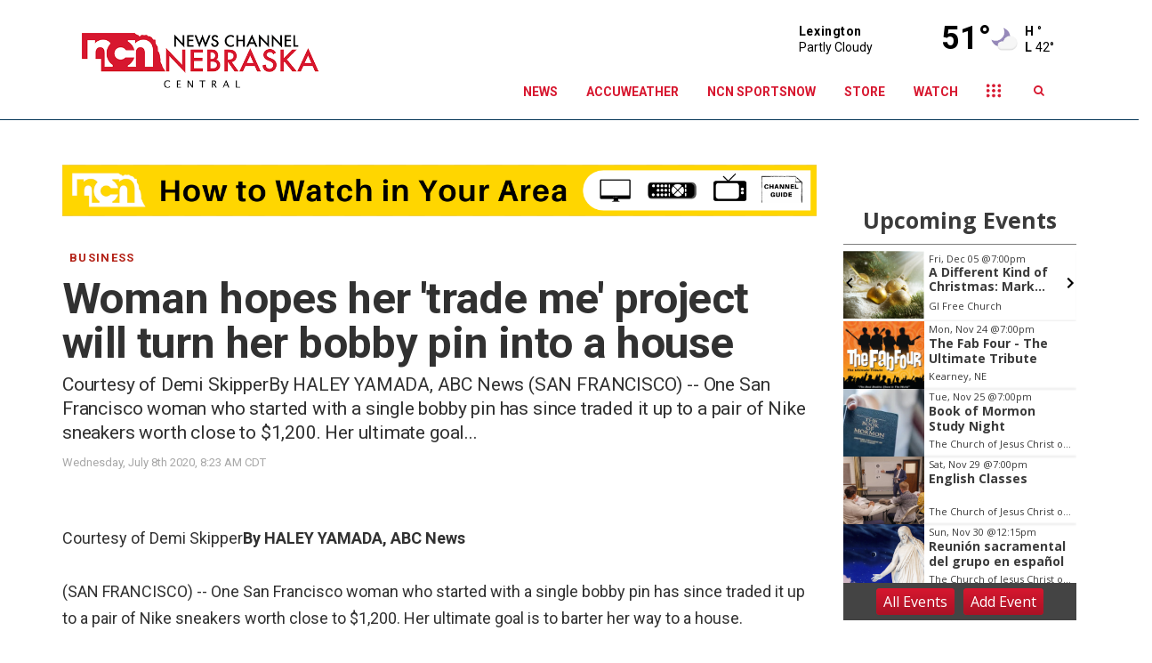

--- FILE ---
content_type: application/javascript
request_url: https://assets-cdn.abcnews.com/abcnews/75a56e8e25cd-release-11-11-2025.18/client/abcnews/videoEmbed-85fd5664.js
body_size: 4729
content:
(self.webpackChunkabcnews=self.webpackChunkabcnews||[]).push([[584],{16042:function(e,t,n){"use strict";var i=n(79067),o=n.n(i);n(52249).default.load("videoEmbed",o())},59814:function(e,t,n){var i=n(85893),o=(n(67294),n(45697)),a=n(93967),r=n(50239),s=n(33439),l=n(43674),d=n(75228).LOGO_SIZES,c=r.FALSE,u=s.THEMES.DARK;function p(e,t){var n,o=e&&e.size,r=e&&e.aspectRatio,s=e&&e.bgColor,p=e&&e.id,m=e&&e.alt,f=e&&e.title,h=e&&e.defaultImg,g=e&&e.src||h,v=e&&e.logoRef,w=e&&e.onClick,x=e&&e.transparent,y=(t&&t.theme)===u,b=e&&e.styles,E=e&&e.useLazy,L=e&&e.figure,A=a("Logo",e&&e.className,{"Logo--has-bg flex items-center justify-center":s,Logo__xxs:"xxs"===o,Logo__xs:"xs"===o,Logo__sm:"sm"===o,Logo__md:"md"===o||!e.size,Logo__lg:"lg"===o,Logo__xl:"xl"===o,Logo__xxl:"xxl"===o,Logo__xxxl:"xxxl"===o}),_=d[o]||d.md,O=s?"Logo__Inner":A,I=e&&e.fallback||i.jsx(l,{src:`https://secure.espncdn.com/combiner/i?img=/i/teamlogos/default-team-logo-500.png&h=${_}&w=${_}`,ratio:"1x1",className:O,figure:c}),S=e&&e.fallbackDark||i.jsx(l,{src:`https://secure.espncdn.com/combiner/i?img=/i/teamlogos/default-team-logo-500.png&h=${_}&w=${_}`,ratio:"1x1",className:O,figure:c}),T=y?S:I,D=!x&&s?{backgroundColor:s}:null;return n=i.jsx(l,{alt:m,title:f,className:O,id:p,imageRef:v,onClick:w,ratio:r,src:g,srcDefault:h,fallback:T,styles:b,useLazy:E,figure:L}),s?i.jsx("div",{className:A,style:D,children:n}):n}n(65681),p.contextTypes={theme:o.string},p.propTypes={size:o.string,aspectRatio:o.string,bgColor:o.string,id:o.string,imgAlt:o.string,title:o.string,defaultImg:o.string,imgSrc:o.string,logoRef:o.func,onClick:o.func,transparent:o.bool,styles:o.object,fallback:o.element,useLazy:o.bool,figure:o.bool},p.defaultProps={size:"md",aspectRatio:"1x1",bgColor:null,id:null,imgAlt:null,title:null,defaultImg:"",imgSrc:"",logoRef:null,onClick:null,transparent:!1,styles:null,useLazy:!0,figure:!1},e.exports=p},75228:function(e){e.exports={IMG_SIZES:{xxs:24,xs:32,sm:40,md:64,lg:80,xl:96,xxl:144,xxxl:244},LOGO_SIZES:{xxs:12,xs:16,sm:20,md:32,lg:40,xl:48,xxl:72,xxxl:122}}},72027:function(e,t,n){e.exports=n(59814)},1353:function(e,t,n){var i=n(50239),o=i.cnum,a=i.isObjLike;function r(e){return a(e)?o("w"in e?e.w:"width"in e?e.width:e,0,0):o(e,0,0)}e.exports=function(e,t){var n=r(e);return!n&&t&&(n=r(t)),n}},58460:function(e,t,n){var i=n(85893),o=n(67294),a=o.cloneElement,r=o.Children.map,s=n(1353),l=new(n(23249)),d=n(45697),c=n(93967);function u(e){var t,n,o,d,u,p=e&&e.breakpoint||[],m=e&&e.children,f=e&&e.windowWidth,h=c("ResponsiveWrapper",e&&e.className),g=e&&e.winSize,v=0,w=p.length||0;if(f=s(f,g),!w||!f||!m)return null;for(;v<w;v++)if(u=p[v],t=l[u])if(t.length>1){if(f>=t[0]&&f<=t[1]){n=u;break}}else if(f>=t[0]){n=u;break}return n?(o={layoutSize:n,windowWidth:f},d=r(m,(function(e){return a(e,o)}))):d=m,i.jsx("div",{className:h,"data-wrapping":m.type&&m.type.displayName,children:d})}u.propTypes={breakpoint:d.array,className:d.string,children:d.node,windowWidth:d.number},u.defaultProps={breakpoint:[],className:"",children:null,windowWidth:null},e.exports=u},35158:function(e,t,n){var i=n(61472),o=n(58460);e.exports=i(o)},25231:function(e,t,n){var i=n(67294).createElement,o=(new(n(23249))).LABELS,a=n(35158),r=n(58460);function s(e,t){var n=e.displayName||e.componentName||e.name||"AnonymousComponent",o=t&&t.breakpoint;function s(t){var n=t&&t.layoutSize,s=t&&t.windowWidth,l=t&&t.winSize,d=t&&t.breakpoint||o,c=t&&t.withWindowResize||!1,u=c||s||l,p=i(e,t);return n||!u?p:i(c?a:r,{windowWidth:s,winSize:l,breakpoint:d,children:p})}return s.displayName=`WithResponsiveWrapper(${n})`,s}s.LABELS=o,e.exports=s},61472:function(e,t,n){e.exports=n(37720)},37720:function(e,t,n){n(34155);var i=n(67294),o=n(45697).func,a=n(3896),r=n(8679),s=i.createElement,l=n(23279),d=n(50239),c=n(84967),u=d.cnum,p=d.mix,m=d.getGlobal,f=c.attach,h=c.detach,g=c.Rect2D,v=c.winRect,w={trailing:!0,wait:156,maxWait:384},x={attach:o,detach:o,update:o},y="onDebounceWinResize",b="winSize",E="windowWidth",L="windowHeight";e.exports=function(e,t){var n,i,o=e.displayName||e.componentName||e.name||"AnonymousComponent";function d(e){var t=u(e&&e.t,0),n=u(e&&e.l,0),i=u(e&&e.r,0),o=u(e&&e.b,0);this[b]=new g(t,i,o,n)}function c(){var e=v(),t={};return(e.w>=0||e.h>=0)&&(t=new d(e)),t}function A(){try{this.attach(),this.update()}catch(e){}}function _(){try{this.detach()}catch(e){}}function O(){var e,t,n=this,i=m();n&&(t=n.update,e=n[y],t&&!e&&(e=l(t,w.wait,w),n[y]=e,f(i,"resize",n[y])))}function I(){var e,t=this,n=m();if(t&&(e=t[y])){if("function"==typeof e.cancel)try{e.cancel()}catch(e){}h(n,"resize",e),delete t[y]}}function S(){var e,t,n,i=this;i&&i.setState&&(t=(e=c())[b],n=(n=i.state||{})[b]||{},("w"in t&&t.w!==n.w||"h"in t&&t.h!==n.h)&&i.setState(e))}function T(){var t=this,n=t&&t.props||{},i=(t&&t.state||{})[b]||n[b]||{},o=p({},n,!0,!1,!1,!0),a=u(o[E],0,0),r=u(o[L],0,0);return"w"in i||"h"in i||(a>0&&i.w!==a&&(i.l=i.r=0,i.w=a),r>0&&i.h!==r&&(i.t=i.b=0,i.h=r)),o[b]=i,o[L]=i.h,o[E]=i.w,s(e,o)}return n=new function(){var e=this;e.getInitialState=c,e.componentDidMount=A,e.componentWillUnmount=_,e.render=T,e.attach=O,e.detach=I,e.update=S},(i=a(n)).displayName="WithWindowResize("+o+")",i.baseComponent=e,i.contextTypes=x,r(i,e)}},30481:function(e,t,n){var i=n(50239),o=n(85335),a=o.GAM_CATEGORY_MAP;e.exports={getAdProfile:function(e){return e===o.DEVICE_TYPES.DESKTOP?o.GOOGLE_AD_MANAGER.DESKTOP_PROFILE:o.GOOGLE_AD_MANAGER.MOBILE_PROFILE},getAdUnitPath:function(e,t,n,r,s){let l=i.cstr(e),d=s||o.GET_AD_UNIT_PLATFORM(n);return`/${r?o.GOOGLE_AD_MANAGER.PROD.NETWORKID:o.GOOGLE_AD_MANAGER.DEV.NETWORKID}/abc-news/${t}/${d}/${a[l.toLowerCase()]}`},getAdCmsId:function(e){return e?o.GOOGLE_AD_MANAGER.PROD.CMSID:o.GOOGLE_AD_MANAGER.DEV.CMSID}}},70156:function(e,t,n){var i,o=n(67294).createElement,a=n(3896),r=n(50239),s=n(84967),l=s.doc(),d=s.view(),c=s.attach,u=s.detach,p=r.emptyObj,m=r.FALSE,f=r.TRUE,h=r.NULL,g="ot.loaded";i=function(e){return a({displayName:`withOneTrustDelay(${e.displayName})`,componentDidMount:function(){var e=this;d.OneTrust&&d.OneTrust.loaded||d.top!==d.self?e.setState({onetrustLoaded:f}):(c(l,g,e.onOneTrustLoad),e.oneTrustTimer=setTimeout(e.onOneTrustLoad,5e3))},componentWillUnmount:function(){var e=this;u(l,g,e.onOneTrustLoad),e.oneTrustTimer&&clearTimeout(e.oneTrustTimer)},getInitialState:function(){return{onetrustLoaded:(this.props||p)._onetrustLoaded||m}},onOneTrustLoad:function(){this.setState({onetrustLoaded:f})},render:function(){var t=this.props||p,n=(this.state||p).onetrustLoaded,i=t.isAmp;return n||i?o(e,t):h}})},e.exports=i},83634:function(e,t,n){var i=n(50239),o=n(85335).LIVE_STREAMS[0],a=/^\d+$/,r=/^\w+$/,s=/^abc_live\d*$/i,l=i.emptyObj;e.exports={validateId:function(e){var t=(e||l).id;return a.test(t)||s.test(t)},validateSearchId:function(e){var t=(e||l).id;return r.test(t)||t===o},validateQuery:function(e){return"string"==typeof(e||l).query}}},79067:function(e,t,n){var i,o,a=n(85893),r=n(50239),s=n(54410).GV,l=(n(67294),n(62412)),d=n(5902),c=n(83634).validateId,u=r.cstr,p=r.cbool,m=r.strlc,f=n(32613),h=n(27361),g=n(14686),v=n(76652),w=n(30481),x=n(35895),y=n(64593).default,b=r.emptyObj;function E(){var e=this&&this.props,t=e&&e.device;return{level:"",adUnitPath:"",adProfile:w.getAdProfile(t)}}i=new s({componentName:"VideoEmbed",fetchData:function(e,t,n,i){var o,a,r=u(t&&t.id),s=e&&"preview"===e.apiEnv,l={id:m(r),platform:"web",brand:"abcn"};return s&&(l._preview=!0,l["_bypasscache=true"]=!0),c(l)?f.distrometa.getData("video",l,e,{allowError:!1}):(o=`Invalid Video ID format: ${l.id}`,(a=new Error(o)).status=404,a.httpError=!0,Promise.reject(a))},parser:g,updateState:function(e,t,n){return{videoEmbed:e,wrapper:!1}},render:function(){var e,t=this,i=t&&t.props,o=i&&i.state,s=o&&o.app,d=t.state,c=d.videoLoaded,m=d?.wasUserInitiated,f=s&&s.envName,g=s&&s.assets,w=g&&g.stylesheets,E=w&&w.length>1&&w[1],L=o&&o.routing,A=L&&L.params,_=o&&o.page,O=_&&_.type,I=A&&A.embedLocation||O,S="amp"===I,T=p(A&&A.autoplay)||!1,D=p(A&&A.muted)||!1,R=u(A&&A.playlist)||"",N=A&&A.storyId||"",k=A&&A.storyHeadline||"",G=A&&A.contentType||"",C=A&&A.placement||"embed",P=h(_,"content.videoEmbed"),M=P&&P.id||h(P,"video.id"),j=P&&P.temporalType,W=I&&-1!=r.idxOf(["fbia","amp"],I.toLowerCase())?I:"none",z=function(e,t){var n=e||b,i=n.image;return{duration:h(n,"video.duration"),id:t,thumbnail:i}}(P,M),V={imgSrc:z.thumbnail};return"local"==f&&n(57857),r.empty(R)||(e=R.split(",")),S&&(window.AmpVideoIframe?(window.AmpVideoIframe=window.AmpVideoIframe||[]).push((function(e){e.postEvent("canplay")})):l.script("https://cdn.ampproject.org/video-iframe-integration-v0.js").then((function(){(window.AmpVideoIframe=window.AmpVideoIframe||[]).push((function(e){e.postEvent("canplay")}))}))),a.jsxs(a.Fragment,{children:[a.jsx(y,{children:E&&a.jsx("link",{href:E,rel:"stylesheet"})}),!1!==c&&a.jsx(x,{image:V,video:{isLive:!1},handleVideoClick:t.handlePlaceholderClick}),a.jsx(v,{videoId:M,className:"VideoEmbed",autoplay:T,configuration:{volume:{muted:D,namespace:"videoEmbed"},wasUserInitiated:m},contextSection:"offsite",pageType:I,sectionOverride:W,playlist:e,temporalType:j,storyId:N,storyHeadline:k,contentType:G,placement:C,video:z,isAmp:S,appProps:s,pageProps:_,disableContinuousPlay:!0})]})},metaData:function(e,t,n){var i=e&&e.metadata;return{meta:{title:i&&i.title||"",description:i&&i.description||"",enableDistroAPI:!0,robots:"noindex, nofollow"},ads:E()}},VideoEmbed_getAds:E,instanceAug:{getInitialState:function(){return{videoLoaded:!1}},componentDidMount:function(){d.on("videoPlayer.updateVideo",this.videoLoaded)},videoLoaded:function(){this.setState({videoLoaded:!0})},handlePlaceholderClick:function(){this.setState({wasUserInitiated:!0})}}}),o=s.createPage(i),e.exports=o},14686:function(e,t,n){var i,o=n(3373),a=n(45058).getRatioFromStreamsObj,r=n(50239),s=r.emptyObj,l=n(27361),d=n(13311),c=n(10928),u=n(85335),p=n(23992).format,m=u.DEFAULT_VIDEO_IMAGES,f=u.RATIOS;function h(){o.apply(this,arguments)}function g(e){let t=e&&e.locator,n=e&&e.description,i=e&&e.locator;return{timestamp:e&&e.created&&p(e.created,"MMM DD, YYYY, h:mm A"),shortLink:t,title:e&&e.title,description:n,canonicalUrl:i}}i={parse:function(e,t,n){var i=e&&e.video,o=r.first(i),u=o&&o.data||s,p=u.guid,h=u.isLive?"live":"vod",v=this.parseVideoDetail(u,!0),w=u.streams,x=a(w),y=l(u,"contents.image.crops");return{image:((d(y,{name:x})||d(y,{name:"16x9"})||c(y)||s).url||l(m,f.RATIO_16x9))+"?w=992",guid:p,video:v,temporalType:h,metadata:g(u)}}},h.prototype=i,o.inherits(h,o),e.exports=h},3651:function(e,t,n){var i=n(42118),o=n(40554),a=Math.max;e.exports=function(e,t,n){var r=null==e?0:e.length;if(!r)return-1;var s=null==n?0:o(n);return s<0&&(s=a(r+s,0)),i(e,t,s)}},23493:function(e,t,n){var i=n(23279),o=n(13218);e.exports=function(e,t,n){var a=!0,r=!0;if("function"!=typeof e)throw new TypeError("Expected a function");return o(n)&&(a="leading"in n?!!n.leading:a,r="trailing"in n?!!n.trailing:r),i(e,t,{leading:a,maxWait:t,trailing:r})}},65681:function(e,t,n){"use strict";n.r(t)},57857:function(e,t,n){"use strict";n.r(t)}},function(e){e.O(0,[2302,5793,5426,5427,1953,4664,2976,6652,5688,5010],(function(){return 16042,e(e.s=16042)})),e.O()}]);